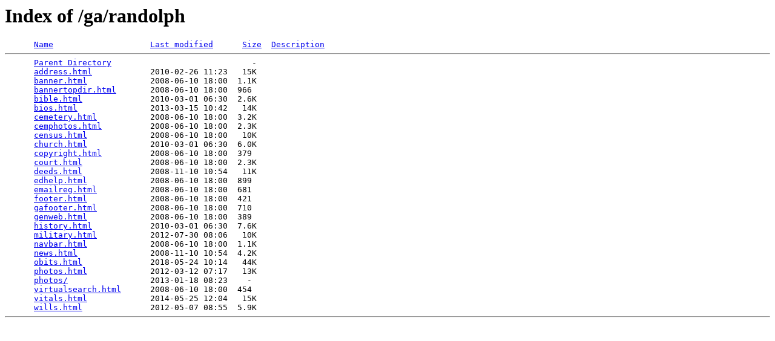

--- FILE ---
content_type: text/html;charset=ISO-8859-1
request_url: http://www.usgwarchives.net/ga/randolph/?C=N;O=A
body_size: 755
content:
<!DOCTYPE HTML PUBLIC "-//W3C//DTD HTML 3.2 Final//EN">
<html>
 <head>
  <title>Index of /ga/randolph</title>
 </head>
 <body>
<h1>Index of /ga/randolph</h1>
<pre>      <a href="?C=N;O=D">Name</a>                    <a href="?C=M;O=A">Last modified</a>      <a href="?C=S;O=A">Size</a>  <a href="?C=D;O=A">Description</a><hr>      <a href="/ga/">Parent Directory</a>                             -   
      <a href="address.html">address.html</a>            2010-02-26 11:23   15K  
      <a href="banner.html">banner.html</a>             2008-06-10 18:00  1.1K  
      <a href="bannertopdir.html">bannertopdir.html</a>       2008-06-10 18:00  966   
      <a href="bible.html">bible.html</a>              2010-03-01 06:30  2.6K  
      <a href="bios.html">bios.html</a>               2013-03-15 10:42   14K  
      <a href="cemetery.html">cemetery.html</a>           2008-06-10 18:00  3.2K  
      <a href="cemphotos.html">cemphotos.html</a>          2008-06-10 18:00  2.3K  
      <a href="census.html">census.html</a>             2008-06-10 18:00   10K  
      <a href="church.html">church.html</a>             2010-03-01 06:30  6.0K  
      <a href="copyright.html">copyright.html</a>          2008-06-10 18:00  379   
      <a href="court.html">court.html</a>              2008-06-10 18:00  2.3K  
      <a href="deeds.html">deeds.html</a>              2008-11-10 10:54   11K  
      <a href="edhelp.html">edhelp.html</a>             2008-06-10 18:00  899   
      <a href="emailreg.html">emailreg.html</a>           2008-06-10 18:00  681   
      <a href="footer.html">footer.html</a>             2008-06-10 18:00  421   
      <a href="gafooter.html">gafooter.html</a>           2008-06-10 18:00  710   
      <a href="genweb.html">genweb.html</a>             2008-06-10 18:00  389   
      <a href="history.html">history.html</a>            2010-03-01 06:30  7.6K  
      <a href="military.html">military.html</a>           2012-07-30 08:06   10K  
      <a href="navbar.html">navbar.html</a>             2008-06-10 18:00  1.1K  
      <a href="news.html">news.html</a>               2008-11-10 10:54  4.2K  
      <a href="obits.html">obits.html</a>              2018-05-24 10:14   44K  
      <a href="photos.html">photos.html</a>             2012-03-12 07:17   13K  
      <a href="photos/">photos/</a>                 2013-01-18 08:23    -   
      <a href="virtualsearch.html">virtualsearch.html</a>      2008-06-10 18:00  454   
      <a href="vitals.html">vitals.html</a>             2014-05-25 12:04   15K  
      <a href="wills.html">wills.html</a>              2012-05-07 08:55  5.9K  
<hr></pre>
</body></html>
